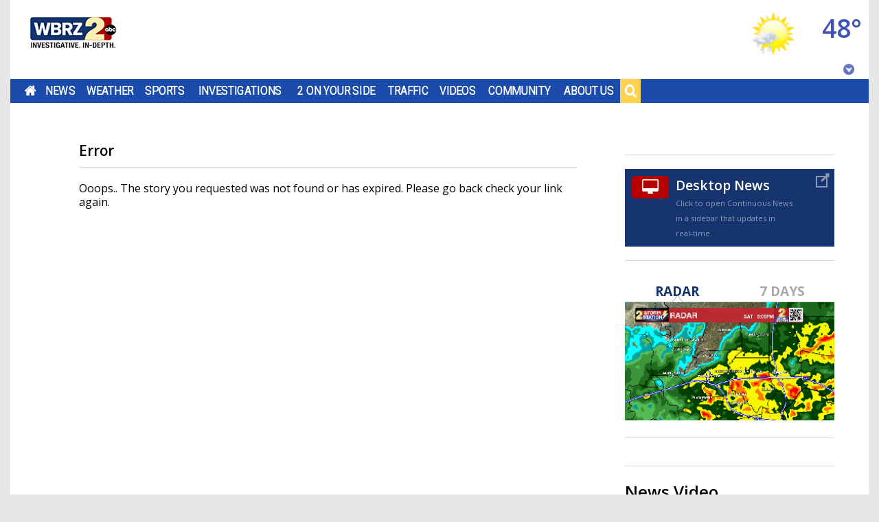

--- FILE ---
content_type: text/html;charset=utf-8
request_url: https://www.wbrz.com/news/amid-d-c-turmoil-trump-supporters-in-louisiana-demonstrated-peacefully-at-state-capitol
body_size: 14251
content:
<!DOCTYPE html><html lang="en">
<head>
<link rel="stylesheet" href="/js/outdatedbrowser/outdatedbrowser.min.css">
<link rel="stylesheet" type="text/css" href="/css/flipclock.css"/>
<title>Amid D.C. turmoil, Trump supporters in Louisiana demonstrated peacefully at State Capitol</title>
<link rel="alternate" media="only screen and (max-width: 640px)" href="https://www.wbrz.com/news/amid-d-c-turmoil-trump-supporters-in-louisiana-demonstrated-peacefully-at-state-capitol/"/>
<meta charset="utf-8">
<meta http-equiv="X-UA-Compatible" content="IE=edge,chrome=1">
<meta name="robots" content="noarchive" />
<meta name="robots" content="index, follow" />
<meta name="author" content="" />
<meta name="copyright" content="Copyright (c) 2015 Louisiana Television Broadcasting LLC" />
<meta name="description" content="The Louisiana Capitol’s doors were briefly locked to the public Wednesday and some elevators turned to restricted access as dozens of President Donald Trump’s supporters gathered on the steps to oppose congressional recognition of President-elect Joe Biden’s victory." />
<meta name="keywords" content="protests,demonstrators,Donald Trump,Trump supporters,Trump backers in Louisiana,Trump supporters in Louisiana,Louisiana Capitol,protest at Louisiana Capitol " />
<meta name="news_keywords" content="protests,demonstrators,Donald Trump,Trump supporters,Trump backers in Louisiana,Trump supporters in Louisiana,Louisiana Capitol,protest at Louisiana Capitol " />
<meta name="Date" content="2026-01-24" />
<meta name="Last-Modified" content="2026-01-24 14:31:00" />
<meta property="fb:admins" content="1839921640" />
<meta name="fb_title" content="Amid D.C. turmoil, Trump supporters in Louisiana demonstrated peacefully at State Capitol" />
<meta property="og:site_name" content="WBRZ" />
<meta property="og:title" content="Amid D.C. turmoil, Trump supporters in Louisiana demonstrated peacefully at State Capitol" />
<meta property="og:description" content="The Louisiana Capitol’s doors were briefly locked to the public Wednesday and some elevators turned to restricted access as dozens of President Donald Trump’s supporters gathered on the steps to oppose congressional recognition of President-elect Joe Biden’s victory." />
<meta property="og:url" content="https://www.wbrz.com/news/amid-d-c-turmoil-trump-supporters-in-louisiana-demonstrated-peacefully-at-state-capitol/" />
<meta property="og:image:type" content="image/jpeg" />
<meta property="og:image" content="https://dcer237tfveol.cloudfront.net/v2/CCLgu_tFr8WbGbJ40aX8KQ6PGQjPL2BxGQpsKm0Mc2prpaGAkgpN2fh7J1SCOWkFCyfLQV8L3dcvEGB2ErbUg3YJDBYpgLSKED_b1SaZ4m3bhP4r8RKCnIAlACiDDeES_ZmPhG4088gNsjcwJ1Tu-Q9Ma8PbIRdZ5MuQSJ7QufoR9xfOy6oxnG7rH8XU5Kk-k" />
<meta property="og:image:width" content="854" />
<meta property="og:image:height" content="480" />
<meta property="og:type" content="article" />
<meta property="article:author" content="https://www.facebook.com/WBRZNews2" />
<meta property="fb:pages" content="116142683688" />
<meta name="facebook-domain-verification" content="wocgby7dhlem4kbxm2vd3e9prysa5o" />
<meta property="twitter:card" content="summary_large_image" />
<meta property="twitter:site" content="@wbrz" />
<meta property="twitter:creator" content="@WBRZ" />
<meta property="twitter:title" content="Amid D.C. turmoil, Trump supporters in Louisiana demonstrated peacefully at State Capitol" />
<meta property="twitter:description" content="The Louisiana Capitol’s doors were briefly locked to the public Wednesday and some elevators turned to restricted access as dozens of President Donald Trump’s supporters gathered on the steps to oppose congressional recognition of President-elect Joe Biden’s victory." />
<meta property="twitter:url" content="https://www.wbrz.com/news/amid-d-c-turmoil-trump-supporters-in-louisiana-demonstrated-peacefully-at-state-capitol/" />
<meta property="twitter:image" content="https://dcer237tfveol.cloudfront.net/v2/CCLgu_tFr8WbGbJ40aX8KQ6PGQjPL2BxGQpsKm0Mc2prpaGAkgpN2fh7J1SCOWkFCyfLQV8L3dcvEGB2ErbUg3YJDBYpgLSKED_b1SaZ4m3bhP4r8RKCnIAlACiDDeES_ZmPhG4088gNsjcwJ1Tu-Q9Ma8PbIRdZ5MuQSJ7QufoR9xfOy6oxnG7rH8XU5Kk-k" />
<meta property="twitter:image:width" content="150" />
<meta property="twitter:image:height" content="116" />
<meta name="twitter:app:name:iphone" content="WBRZ.com" />
<meta name="twitter:app:id:iphone" content="355596674" />
<meta name="twitter:app:name:ipad" content="WBRZ for iPad" />
<meta name="twitter:app:id:ipad" content="485763900" />
<meta name="twitter:app:name:googleplay" content="WBRZ" />
<meta name="twitter:app:id:googleplay" content="com.Synapse.WBRZ" />
<meta property="al:web:url" content="https://www.wbrz.com/news/amid-d-c-turmoil-trump-supporters-in-louisiana-demonstrated-peacefully-at-state-capitol/" />
<meta property="al:iphone:app_store_id" content="355596674" />
<meta property="al:iphone:app_name" content="WBRZ.com" />
<meta property="al:ipad:app_store_id" content="485763900" />
<meta property="al:ipad:app_name" content="WBRZ for iPad" />
<meta property="al:android:app_name" content="WBRZ" />
<meta property="al:android:package" content="com.Synapse.WBRZ" />
<meta name="google-translate-customization" content="71249eca1304e7c9-ce25edf1c4bc73bb-g1a4998d3c792f5b0-c" />
<link rel='alternate' type='application/rss+xml' title='WBRZ - News' href='https://feeds.feedburner.com/wbrz/news'/>
<link rel='alternate' type='application/rss+xml' title='WBRZ - Weather' href='https://feeds.feedburner.com/wbrz/weather'/>
<link rel='alternate' type='application/rss+xml' title='WBRZ - Sports' href='https://feeds.feedburner.com/wbrz/sports'/>
<link rel='alternate' type='application/rss+xml' title='WBRZ - Video' href='https://feeds.feedburner.com/wbrz/video'/>
<link rel='alternate' type='application/rss+xml' title='WBRZ - Health' href='https://feeds.feedburner.com/wbrz/health'/>
<link rel='alternate' type='application/rss+xml' title='WBRZ - Community' href='https://feeds.feedburner.com/wbrz/community'/>
<link rel='alternate' type='application/rss+xml' title='WBRZ - Recipes' href='https://feeds.feedburner.com/wbrz/recipes'/>
<link id="canonical" rel="canonical" href="https://www.wbrz.com/news/amid-d-c-turmoil-trump-supporters-in-louisiana-demonstrated-peacefully-at-state-capitol/" />
<script src="/js/outdatedbrowser/outdatedbrowser.min.js"></script>
<link type="text/css" rel="stylesheet" href="/css/combine.css?m=1767802151000&cache=bust"/>
<link rel="stylesheet" href="/css/royalslider/royalslider.css">
<link rel="stylesheet" href="/css/royalslider/skins/minimal-white/rs-minimal-white.css">
<link rel="stylesheet" href="/css/royalslider/skins/universal/rs-universal.css">
<link rel="stylesheet" href="/css/royalslider/skins/default-inverted/rs-default-inverted.css">
<link rel="stylesheet" href="/css/widgets/forms.css">
<link rel="stylesheet" href="/css/style.css">
<link rel="stylesheet" href="/css/skeletons.css">
<link rel="stylesheet" href="/css/base.css">
<script type="text/javascript" src="/js/combine.js?m=1503049685000"></script>
<script type="text/javascript">
idleTimer = null;
idleState = false;
idleWait = 900000;
$(document).ready(function () {
$('*').bind('mousemove keydown scroll', function () {
clearTimeout(idleTimer);
if (idleState == true) { 
// Reactivated event
}
idleState = false;
idleTimer = setTimeout(function () { 
// Idle Event
location.reload(true);
idleState = true; 
}, idleWait);
});
$("body").trigger("mousemove");
});
</script>
<!--[if lt IE 7]>
<script type="text/javascript" src="/js/ie7.js"></script>
<![endif]-->
<link rel="shortcut icon" href="/favicon.ico" />
<link href='https://fonts.googleapis.com/css?family=Roboto+Slab:400,700,300,600|Open+Sans:300italic,400italic,700italic,400,600,700|Source+Sans+Pro:400,900' rel='stylesheet' type='text/css'>
<link href='https://fonts.googleapis.com/css?family=Roboto:400,500,700,100,300' rel='stylesheet' type='text/css'>
<link href="https://cdnjs.cloudflare.com/ajax/libs/font-awesome/4.2.0/css/font-awesome.min.css" rel="stylesheet">
<link href="https://cdnjs.cloudflare.com/ajax/libs/animate.css/3.2.0/animate.min.css" rel='stylesheet' type='text/css'>
<meta name="viewport" content="width=device-width,initial-scale=1, user-scalable=no">
<script src="https://cdnjs.cloudflare.com/ajax/libs/velocity/1.1.0/velocity.min.js"></script>
<script src="https://cdnjs.cloudflare.com/ajax/libs/velocity/1.1.0/velocity.ui.js" async></script>
<script type="text/javascript" src="https://cdnjs.cloudflare.com/ajax/libs/snap.svg/0.3.0/snap.svg-min.js"></script>
<script>
$(function() {
FastClick.attach(document.querySelector('header'));
});
</script>
<script type="text/javascript">
var _gaq = _gaq || [];
_gaq.push(['_setAccount', 'UA-10727269-1']);
_gaq.push(['_trackPageview']);
(function() {
var ga = document.createElement('script'); ga.type = 'text/javascript'; ga.async = true;
ga.src = ('https:' == document.location.protocol ? 'https://ssl' : 'http://www') + '.google-analytics.com/ga.js';
var s = document.getElementsByTagName('script')[0]; s.parentNode.insertBefore(ga, s);
})();
</script>
<script async src="https://www.googletagmanager.com/gtag/js?id=G-9HNRDW2N76"></script>
<script>
window.dataLayer = window.dataLayer || [];
function gtag(){dataLayer.push(arguments);}
gtag('js', new Date());
gtag('config', 'G-9HNRDW2N76');
</script>
<script src="/js/flipclock.min.js"></script>
<script src="https://www.google.com/recaptcha/api.js" async defer></script>
<script type="text/javascript">
if (window.addEventListener) {
window.addEventListener("resize", browserResize);
} else if (window.attachEvent) {
window.attachEvent("onresize", browserResize);
}
var InitialResize = window.innerWidth;
function browserResize() {
var afterResize = window.innerWidth;
if ((InitialResize < (970) && afterResize >= (970)) || (InitialResize >= (970) && afterResize < (970)) ||
(InitialResize < (728) && afterResize >= (728)) || (InitialResize >= (728) && afterResize < (728))) {
InitialResize = afterResize;
googletag.cmd.push(function () {
googletag.pubads().refresh();
});
}
}
</script>
</head>
<body id="page_amid-d-c-turmoil-trump-supporters-in-louisiana-demonstrated-peacefully-at-state-capitol"
class=" front-page" >
<!-- wrapper for mmenu -->
<section> 
<script>
var ua = window.navigator.userAgent;
if ((ua.indexOf("MSIE ") > 0) || !!navigator.userAgent.match(/Trident.*rv\:11\./)) {
var htmlTag = document.childNodes[1];
if (htmlTag.classList) {
htmlTag.classList.add('ie');
} else {
htmlTag.setAttribute('class', 'ie older-ie');
}
}
</script>
<div id="site" class="main-content">
<div class="skeleton-2-column-responsive page-content">
<div class="row" id="row1">
<div class="column">
<div id="row1column1" class="layoutcell">
<div id="widget-94ff6334-4a8e-498b-84ab-670d83c29dba" class="block ad ad_1080">
<div class="header_ad">
<div class="content">
<script async src="https://securepubads.g.doubleclick.net/tag/js/gpt.js"></script>
<div id="gpt-passbacknews233">
<script>
window.googletag = window.googletag || {cmd: []};
googletag.cmd.push(function() {
var sizeMapping = googletag.sizeMapping()
.addSize([728, 0], [728, 90])
.addSize([0, 0], [320, 50])
.build();
googletag.defineSlot('/23127400684/WBRZ-News-Leaderboard', [[728, 90]], 'gpt-passbacknews233').defineSizeMapping(sizeMapping).addService(googletag.pubads());
googletag.enableServices();
googletag.display('gpt-passbacknews233');
});
</script>
</div>
</div>
</div>
</div>
<div class="header-container">
<header class="header">
<div class="logo-container">
<a class="logo" href="/" title="Home">
</a>
</div>
<div class="navigation-container">
<nav>
<div id="menu" class="navigation">
<ul class="level-1 js-mega-menu">
<li
class="menu-item-container"
>
<a class="menu-item 
menu-home"
data-id="37"
data-link-url=""
data-parent-id=""
data-zone-id="1"
href="/home"
>Home</a>
<div class="mega-menu-dropdown js-mega-menu-dropdown">
</div>
</li>
<li
class="menu-item-container"
>
<a class="menu-item 
menu-news"
data-id="2"
data-link-url="news"
data-parent-id=""
data-zone-id="3"
href="/news"
>News</a>
<div class="mega-menu-dropdown js-mega-menu-dropdown">
<ul class="level-2">
<div class="additional-links">Additional Links</div>
<li class="menu-item-container">
<a class="menu-item 
menu-2une-in"
data-id="287"
data-link-url=""
data-parent-id="2"
data-zone-id="3"
href="/2une-in-287"
>2une In</a>
</li>
<li class="menu-item-container">
<a class="menu-item 
menu-2-make-a-difference"
data-id="288"
data-link-url=""
data-parent-id="2"
data-zone-id="3"
href="/2-make-a-difference-288"
>2 Make a Difference</a>
</li>
<li class="menu-item-container">
<a class="menu-item 
menu-brg-survivor-series"
data-id="487"
data-link-url=""
data-parent-id="2"
data-zone-id="73"
href="/brg-survivor-series"
>BRG Survivor Series</a>
</li>
<li class="menu-item-container">
<a class="menu-item 
menu-daily-health-report"
data-id="490"
data-link-url=""
data-parent-id="2"
data-zone-id="73"
href="/daily-health-report"
>Daily Health Report</a>
</li>
<li class="menu-item-container">
<a class="menu-item 
menu-get-2-moving"
data-id="486"
data-link-url=""
data-parent-id="2"
data-zone-id="73"
href="/get-2-moving"
>Get 2 Moving</a>
</li>
<li class="menu-item-container">
<a class="menu-item 
menu-got-a-news-tip-"
data-id="39"
data-link-url=""
data-parent-id="2"
data-zone-id="3"
href="/got-a-news-tip-"
>Got A News Tip?</a>
</li>
<li class="menu-item-container">
<a class="menu-item 
menu-news2-team"
data-id="71"
data-link-url=""
data-parent-id="2"
data-zone-id="3"
href="/news2-team"
>News2 Team</a>
</li>
<li class="menu-item-container">
<a class="menu-item 
menu-news-video"
data-id="100"
data-link-url=""
data-parent-id="2"
data-zone-id="3"
href="/news-video"
>News Video</a>
</li>
<li class="menu-item-container">
<a class="menu-item 
menu-rss-feeds"
data-id="178"
data-link-url=""
data-parent-id="2"
data-zone-id="3"
href="/rss-feeds"
>RSS Feeds</a>
</li>
<li class="menu-item-container">
<a class="menu-item 
menu-send2news"
data-id="503"
data-link-url=""
data-parent-id="2"
data-zone-id="3"
href="/send2news"
>Send2News</a>
</li>
<li class="menu-item-container">
<a class="menu-item 
menu-sylvias-health-minute"
data-id="472"
data-link-url=""
data-parent-id="2"
data-zone-id="73"
href="/sylvias-health-minute"
>Sylvias Health Minute</a>
</li>
<li class="menu-item-container">
<a class="menu-item 
menu-vote"
data-id="501"
data-link-url=""
data-parent-id="2"
data-zone-id="3"
href="/vote"
>Vote</a>
</li>
</ul>
</div>
</li>
<li
class="menu-item-container"
>
<a class="menu-item 
menu-weather"
data-id="14"
data-link-url=""
data-parent-id=""
data-zone-id="22"
href="/weather"
>Weather</a>
<div class="mega-menu-dropdown js-mega-menu-dropdown">
<ul class="level-2">
<div class="additional-links">Additional Links</div>
<li class="menu-item-container">
<a class="menu-item 
menu-local-weather"
data-id="29"
data-link-url=""
data-parent-id="14"
data-zone-id="22"
href="/local-weather"
>Local Weather</a>
</li>
<li class="menu-item-container">
<a class="menu-item 
menu-video-forecast"
data-id="45"
data-link-url=""
data-parent-id="14"
data-zone-id="22"
href="/video-forecast"
>Video Forecast</a>
</li>
<li class="menu-item-container">
<a class="menu-item 
menu-satellite-and-radar"
data-id="351"
data-link-url=""
data-parent-id="14"
data-zone-id="22"
href="/radars"
>Satellite and Radar</a>
</li>
<li class="menu-item-container">
<a class="menu-item 
menu-hurricane-center"
data-id="99"
data-link-url=""
data-parent-id="14"
data-zone-id="22"
href="/hurricane-center"
>Hurricane Center</a>
</li>
<li class="menu-item-container">
<a class="menu-item 
menu-severe-weather-safety"
data-id="419"
data-link-url=""
data-parent-id="14"
data-zone-id="22"
href="/severe-weather-safety"
>Severe Weather Safety</a>
</li>
<li class="menu-item-container">
<a class="menu-item 
menu-weather-team"
data-id="86"
data-link-url=""
data-parent-id="14"
data-zone-id="22"
href="/weather-team"
>Weather Team</a>
</li>
<li class="menu-item-container">
<a class="menu-item 
menu-wbrz-24hr-live-weather"
data-id="372"
data-link-url=""
data-parent-id="14"
data-zone-id="22"
href="/wbrz-24hr-live-weather"
>WBRZ 24hr Live Weather</a>
</li>
<li class="menu-item-container">
<a class="menu-item 
menu-inside-the-weather"
data-id="454"
data-link-url=""
data-parent-id="14"
data-zone-id="22"
href="/inside-the-weather"
>Inside the Weather</a>
</li>
</ul>
</div>
</li>
<li
class="menu-item-container"
>
<a class="menu-item 
menu-sports"
data-id="27"
data-link-url=""
data-parent-id=""
data-zone-id="4"
href="/sports"
>Sports</a>
<div class="mega-menu-dropdown js-mega-menu-dropdown">
<ul class="level-2">
<div class="additional-links">Additional Links</div>
<li class="menu-item-container">
<a class="menu-item 
menu-best-bets"
data-id="493"
data-link-url=""
data-parent-id="27"
data-zone-id="4"
href="/best-bets"
>Best Bets</a>
</li>
<li class="menu-item-container">
<a class="menu-item 
menu-sports-news"
data-id="92"
data-link-url=""
data-parent-id="27"
data-zone-id="4"
href="/sports-news"
>Sports News</a>
</li>
<li class="menu-item-container">
<a class="menu-item 
menu-sports-team"
data-id="87"
data-link-url=""
data-parent-id="27"
data-zone-id="4"
href="/sports2-team"
>Sports Team</a>
</li>
<li class="menu-item-container">
<a class="menu-item 
menu-sports-video"
data-id="102"
data-link-url=""
data-parent-id="27"
data-zone-id="4"
href="/sports-video"
>Sports Video</a>
</li>
</ul>
</div>
</li>
<li
class="menu-item-container"
>
<a class="menu-item 
menu-investigations"
data-id="277"
data-link-url=""
data-parent-id=""
data-zone-id="3"
href="/investigations-and-2-on-your-side"
>Investigations</a>
<div class="mega-menu-dropdown js-mega-menu-dropdown">
<ul class="level-2">
<div class="additional-links">Additional Links</div>
<li class="menu-item-container">
<a class="menu-item 
menu-2-on-your-side"
data-id="492"
data-link-url=""
data-parent-id="277"
data-zone-id="3"
href="/2-on-your-side-492"
>2 On Your Side</a>
</li>
<li class="menu-item-container">
<a class="menu-item 
menu-investigative-unit"
data-id="491"
data-link-url=""
data-parent-id="277"
data-zone-id="3"
href="/investigative-unit"
>Investigative Unit</a>
</li>
<li class="menu-item-container">
<a class="menu-item 
menu-the-investigative-unit-video"
data-id="392"
data-link-url=""
data-parent-id="277"
data-zone-id="3"
href="/the-investigative-unit-video-392"
>The Investigative Unit Video</a>
</li>
</ul>
</div>
</li>
<li
class="menu-item-container"
>
<a class="menu-item 
menu-2-on-your-side"
data-id="405"
data-link-url=""
data-parent-id=""
data-zone-id="83"
href="/2-on-your-side"
>2 On Your Side</a>
<div class="mega-menu-dropdown js-mega-menu-dropdown">
</div>
</li>
<li
class="menu-item-container"
>
<a class="menu-item 
menu-traffic"
data-id="90"
data-link-url=""
data-parent-id=""
data-zone-id="6"
href="/traffic-cameras"
>Traffic</a>
<div class="mega-menu-dropdown js-mega-menu-dropdown">
<ul class="level-2">
<div class="additional-links">Additional Links</div>
<li class="menu-item-container">
<a class="menu-item 
menu-gas-tracker"
data-id="475"
data-link-url=""
data-parent-id="90"
data-zone-id="6"
href="/gas-tracker"
>Gas Tracker</a>
</li>
<li class="menu-item-container">
<a class="menu-item 
menu-live-traffic-cameras"
data-id="299"
data-link-url=""
data-parent-id="90"
data-zone-id="6"
href="/live-traffic-cameras"
>Live Traffic Cameras</a>
</li>
<li class="menu-item-container">
<a class="menu-item 
menu-one-tank-trips"
data-id="495"
data-link-url=""
data-parent-id="90"
data-zone-id="6"
href="/one-tank-trips"
>One Tank Trips</a>
</li>
<li class="menu-item-container">
<a class="menu-item 
menu-traffic-center"
data-id="221"
data-link-url=""
data-parent-id="90"
data-zone-id="6"
href="/traffic-center"
>Traffic Center</a>
</li>
<li class="menu-item-container">
<a class="menu-item 
menu-dotd-interactive-map"
data-id="56"
data-link-url="http://www.511la.org/"
data-parent-id="90"
data-zone-id="6"
href="http://www.511la.org/"
>DOTD Interactive Map</a>
</li>
</ul>
</div>
</li>
<li
class="menu-item-container"
>
<a class="menu-item 
menu-videos"
data-id="32"
data-link-url=""
data-parent-id=""
data-zone-id="3"
href="/videos"
>Videos</a>
<div class="mega-menu-dropdown js-mega-menu-dropdown">
<ul class="level-2">
<div class="additional-links">Additional Links</div>
<li class="menu-item-container">
<a class="menu-item 
menu-2-make-a-difference-video"
data-id="358"
data-link-url=""
data-parent-id="32"
data-zone-id="3"
href="/2-make-a-difference-video"
>2 Make A Difference Video</a>
</li>
<li class="menu-item-container">
<a class="menu-item 
menu-2une-in-video"
data-id="357"
data-link-url=""
data-parent-id="32"
data-zone-id="3"
href="/2une-in-video"
>2une In Video</a>
</li>
<li class="menu-item-container">
<a class="menu-item 
menu-health-video"
data-id="356"
data-link-url=""
data-parent-id="32"
data-zone-id="73"
href="/health-video"
>Health Video</a>
</li>
<li class="menu-item-container">
<a class="menu-item 
menu-news-replay-video"
data-id="359"
data-link-url=""
data-parent-id="32"
data-zone-id="3"
href="/news-replay-video"
>News Replay Video</a>
</li>
<li class="menu-item-container">
<a class="menu-item 
menu-news-video"
data-id="352"
data-link-url=""
data-parent-id="32"
data-zone-id="3"
href="/news-video-352"
>News Video</a>
</li>
<li class="menu-item-container">
<a class="menu-item 
menu-sports-video"
data-id="355"
data-link-url=""
data-parent-id="32"
data-zone-id="4"
href="/sports-video-355"
>Sports Video</a>
</li>
<li class="menu-item-container">
<a class="menu-item 
menu-the-investigative-unit-video"
data-id="353"
data-link-url=""
data-parent-id="32"
data-zone-id="3"
href="/the-investigative-unit-video"
>The Investigative Unit Video</a>
</li>
<li class="menu-item-container">
<a class="menu-item 
menu-weather-video-forecast"
data-id="354"
data-link-url=""
data-parent-id="32"
data-zone-id="22"
href="/weather-video-forecast"
>Weather Video Forecast</a>
</li>
<li class="menu-item-container">
<a class="menu-item 
menu-wbrz-24hr-live-news"
data-id="432"
data-link-url=""
data-parent-id="32"
data-zone-id="3"
href="/wbrz-24hr-live-news"
>WBRZ 24hr Live News</a>
</li>
<li class="menu-item-container">
<a class="menu-item 
menu-wbrz-24hr-live-weather"
data-id="386"
data-link-url=""
data-parent-id="32"
data-zone-id="22"
href="/wbrz-24hr-live-weather-386"
>WBRZ 24hr Live Weather</a>
</li>
</ul>
</div>
</li>
<li
class="menu-item-container"
>
<a class="menu-item 
menu-community"
data-id="34"
data-link-url=""
data-parent-id=""
data-zone-id="83"
href="/community"
>Community</a>
<div class="mega-menu-dropdown js-mega-menu-dropdown">
<ul class="level-2">
<div class="additional-links">Additional Links</div>
<li class="menu-item-container">
<a class="menu-item 
menu-2-your-town"
data-id="509"
data-link-url=""
data-parent-id="34"
data-zone-id="83"
href="/2-your-town"
>2 Your Town</a>
</li>
<li class="menu-item-container">
<a class="menu-item 
menu-business-directory"
data-id="458"
data-link-url=""
data-parent-id="34"
data-zone-id="83"
href="/business-directory"
>Business Directory</a>
</li>
<li class="menu-item-container">
<a class="menu-item 
menu-click-2-the-pros"
data-id="375"
data-link-url=""
data-parent-id="34"
data-zone-id="90"
href="/click-2-the-pros"
>Click 2 The Pros</a>
</li>
<li class="menu-item-container">
<a class="menu-item 
menu-good-2-eat"
data-id="500"
data-link-url="https://www.wbrz.com/pages/good-2-eat/"
data-parent-id="34"
data-zone-id="83"
href="https://www.wbrz.com/pages/good-2-eat/"
>Good 2 Eat</a>
</li>
<li class="menu-item-container">
<a class="menu-item 
menu-pat-s-coats-for-kids"
data-id="445"
data-link-url=""
data-parent-id="34"
data-zone-id="83"
href="/pat-s-coats-for-kids"
>Pat's Coats for Kids</a>
</li>
<li class="menu-item-container">
<a class="menu-item 
menu-table-for-2"
data-id="512"
data-link-url=""
data-parent-id="34"
data-zone-id="83"
href="/table-for-2"
>Table For 2</a>
</li>
<li class="menu-item-container">
<a class="menu-item 
menu-the-pledge-of-allegiance"
data-id="325"
data-link-url=""
data-parent-id="34"
data-zone-id="83"
href="/the-pledge-of-allegiance"
>The Pledge of Allegiance</a>
</li>
</ul>
</div>
</li>
<li
class="menu-item-container"
>
<a class="menu-item 
menu-about-us"
data-id="17"
data-link-url="aboutus"
data-parent-id=""
data-zone-id="72"
href="/about-wbrz"
>About Us</a>
<div class="mega-menu-dropdown js-mega-menu-dropdown">
<ul class="level-2">
<div class="additional-links">Additional Links</div>
<li class="menu-item-container">
<a class="menu-item 
menu-advertising"
data-id="25"
data-link-url=""
data-parent-id="17"
data-zone-id="72"
href="/advertising"
>Advertising</a>
</li>
<li class="menu-item-container">
<a class="menu-item 
menu-apps"
data-id="182"
data-link-url=""
data-parent-id="17"
data-zone-id="3"
href="/apps"
>Apps</a>
</li>
<li class="menu-item-container">
<a class="menu-item 
menu-contact-information"
data-id="40"
data-link-url=""
data-parent-id="17"
data-zone-id="72"
href="/contact-information"
>Contact Information</a>
</li>
<li class="menu-item-container">
<a class="menu-item 
menu-employment"
data-id="26"
data-link-url=""
data-parent-id="17"
data-zone-id="72"
href="/employment"
>Employment</a>
</li>
<li class="menu-item-container">
<a class="menu-item 
menu-tv-schedule"
data-id="66"
data-link-url=""
data-parent-id="17"
data-zone-id="72"
href="/programming"
>TV Schedule</a>
</li>
<li class="menu-item-container">
<a class="menu-item 
menu-wbrz-team"
data-id="88"
data-link-url=""
data-parent-id="17"
data-zone-id="72"
href="/wbrz-team"
>WBRZ Team</a>
</li>
<li class="menu-item-container">
<a class="menu-item 
menu-wbrz-70-for-70"
data-id="508"
data-link-url=""
data-parent-id="17"
data-zone-id="83"
href="/wbrz-70-for-70"
>WBRZ 70 for 70</a>
</li>
<li class="menu-item-container">
<a class="menu-item 
menu-70th-anniversary-flashback"
data-id="507"
data-link-url=""
data-parent-id="17"
data-zone-id="83"
href="/70th-anniversary-flashback"
>70th Anniversary Flashback</a>
</li>
</ul>
</div>
</li>
<li
class="menu-item-container"
>
<a class="menu-item 
menu-search"
data-id="342"
data-link-url="/#"
data-parent-id=""
data-zone-id="1"
href="/search-342"
>Search</a>
<div class="mega-menu-dropdown js-mega-menu-dropdown">
</div>
</li>
</ul>
</div>
<div id="mobile-menu" class="mobile-menu" style="display: none;">
<ul class="level-1">
<li class="menu-item-container" >
<a class="menu-item 
menu-home"
data-id="37"
data-link-url=""
data-parent-id=""
data-zone-id="1"
href="/home"
>Home</a>
</li>
<li class="menu-item-container" >
<a class="menu-item 
menu-news"
data-id="2"
data-link-url="news"
data-parent-id=""
data-zone-id="3"
href="/news"
>News</a>
<ul class="level-2">
<li class="menu-item-container">
<a class="menu-item 
menu-2une-in"
data-id="287"
data-link-url=""
data-parent-id="2"
data-zone-id="3"
href="/2une-in-287"
>2une In</a>
</li>
<li class="menu-item-container">
<a class="menu-item 
menu-2-make-a-difference"
data-id="288"
data-link-url=""
data-parent-id="2"
data-zone-id="3"
href="/2-make-a-difference-288"
>2 Make a Difference</a>
</li>
<li class="menu-item-container">
<a class="menu-item 
menu-brg-survivor-series"
data-id="487"
data-link-url=""
data-parent-id="2"
data-zone-id="73"
href="/brg-survivor-series"
>BRG Survivor Series</a>
</li>
<li class="menu-item-container">
<a class="menu-item 
menu-daily-health-report"
data-id="490"
data-link-url=""
data-parent-id="2"
data-zone-id="73"
href="/daily-health-report"
>Daily Health Report</a>
</li>
<li class="menu-item-container">
<a class="menu-item 
menu-get-2-moving"
data-id="486"
data-link-url=""
data-parent-id="2"
data-zone-id="73"
href="/get-2-moving"
>Get 2 Moving</a>
</li>
<li class="menu-item-container">
<a class="menu-item 
menu-got-a-news-tip-"
data-id="39"
data-link-url=""
data-parent-id="2"
data-zone-id="3"
href="/got-a-news-tip-"
>Got A News Tip?</a>
</li>
<li class="menu-item-container">
<a class="menu-item 
menu-news2-team"
data-id="71"
data-link-url=""
data-parent-id="2"
data-zone-id="3"
href="/news2-team"
>News2 Team</a>
</li>
<li class="menu-item-container">
<a class="menu-item 
menu-news-video"
data-id="100"
data-link-url=""
data-parent-id="2"
data-zone-id="3"
href="/news-video"
>News Video</a>
</li>
<li class="menu-item-container">
<a class="menu-item 
menu-rss-feeds"
data-id="178"
data-link-url=""
data-parent-id="2"
data-zone-id="3"
href="/rss-feeds"
>RSS Feeds</a>
</li>
<li class="menu-item-container">
<a class="menu-item 
menu-send2news"
data-id="503"
data-link-url=""
data-parent-id="2"
data-zone-id="3"
href="/send2news"
>Send2News</a>
</li>
<li class="menu-item-container">
<a class="menu-item 
menu-sylvias-health-minute"
data-id="472"
data-link-url=""
data-parent-id="2"
data-zone-id="73"
href="/sylvias-health-minute"
>Sylvias Health Minute</a>
</li>
<li class="menu-item-container">
<a class="menu-item 
menu-vote"
data-id="501"
data-link-url=""
data-parent-id="2"
data-zone-id="3"
href="/vote"
>Vote</a>
</li>
</ul>
</li>
<li class="menu-item-container" >
<a class="menu-item 
menu-weather"
data-id="14"
data-link-url=""
data-parent-id=""
data-zone-id="22"
href="/weather"
>Weather</a>
<ul class="level-2">
<li class="menu-item-container">
<a class="menu-item 
menu-local-weather"
data-id="29"
data-link-url=""
data-parent-id="14"
data-zone-id="22"
href="/local-weather"
>Local Weather</a>
</li>
<li class="menu-item-container">
<a class="menu-item 
menu-video-forecast"
data-id="45"
data-link-url=""
data-parent-id="14"
data-zone-id="22"
href="/video-forecast"
>Video Forecast</a>
</li>
<li class="menu-item-container">
<a class="menu-item 
menu-satellite-and-radar"
data-id="351"
data-link-url=""
data-parent-id="14"
data-zone-id="22"
href="/radars"
>Satellite and Radar</a>
</li>
<li class="menu-item-container">
<a class="menu-item 
menu-hurricane-center"
data-id="99"
data-link-url=""
data-parent-id="14"
data-zone-id="22"
href="/hurricane-center"
>Hurricane Center</a>
</li>
<li class="menu-item-container">
<a class="menu-item 
menu-severe-weather-safety"
data-id="419"
data-link-url=""
data-parent-id="14"
data-zone-id="22"
href="/severe-weather-safety"
>Severe Weather Safety</a>
</li>
<li class="menu-item-container">
<a class="menu-item 
menu-weather-team"
data-id="86"
data-link-url=""
data-parent-id="14"
data-zone-id="22"
href="/weather-team"
>Weather Team</a>
</li>
<li class="menu-item-container">
<a class="menu-item 
menu-wbrz-24hr-live-weather"
data-id="372"
data-link-url=""
data-parent-id="14"
data-zone-id="22"
href="/wbrz-24hr-live-weather"
>WBRZ 24hr Live Weather</a>
</li>
<li class="menu-item-container">
<a class="menu-item 
menu-inside-the-weather"
data-id="454"
data-link-url=""
data-parent-id="14"
data-zone-id="22"
href="/inside-the-weather"
>Inside the Weather</a>
</li>
</ul>
</li>
<li class="menu-item-container" >
<a class="menu-item 
menu-sports"
data-id="27"
data-link-url=""
data-parent-id=""
data-zone-id="4"
href="/sports"
>Sports</a>
<ul class="level-2">
<li class="menu-item-container">
<a class="menu-item 
menu-best-bets"
data-id="493"
data-link-url=""
data-parent-id="27"
data-zone-id="4"
href="/best-bets"
>Best Bets</a>
</li>
<li class="menu-item-container">
<a class="menu-item 
menu-sports-news"
data-id="92"
data-link-url=""
data-parent-id="27"
data-zone-id="4"
href="/sports-news"
>Sports News</a>
</li>
<li class="menu-item-container">
<a class="menu-item 
menu-sports-team"
data-id="87"
data-link-url=""
data-parent-id="27"
data-zone-id="4"
href="/sports2-team"
>Sports Team</a>
</li>
<li class="menu-item-container">
<a class="menu-item 
menu-sports-video"
data-id="102"
data-link-url=""
data-parent-id="27"
data-zone-id="4"
href="/sports-video"
>Sports Video</a>
</li>
</ul>
</li>
<li class="menu-item-container" >
<a class="menu-item 
menu-investigations"
data-id="277"
data-link-url=""
data-parent-id=""
data-zone-id="3"
href="/investigations-and-2-on-your-side"
>Investigations</a>
<ul class="level-2">
<li class="menu-item-container">
<a class="menu-item 
menu-2-on-your-side"
data-id="492"
data-link-url=""
data-parent-id="277"
data-zone-id="3"
href="/2-on-your-side-492"
>2 On Your Side</a>
</li>
<li class="menu-item-container">
<a class="menu-item 
menu-investigative-unit"
data-id="491"
data-link-url=""
data-parent-id="277"
data-zone-id="3"
href="/investigative-unit"
>Investigative Unit</a>
</li>
<li class="menu-item-container">
<a class="menu-item 
menu-the-investigative-unit-video"
data-id="392"
data-link-url=""
data-parent-id="277"
data-zone-id="3"
href="/the-investigative-unit-video-392"
>The Investigative Unit Video</a>
</li>
</ul>
</li>
<li class="menu-item-container" >
<a class="menu-item 
menu-2-on-your-side"
data-id="405"
data-link-url=""
data-parent-id=""
data-zone-id="83"
href="/2-on-your-side"
>2 On Your Side</a>
</li>
<li class="menu-item-container" >
<a class="menu-item 
menu-traffic"
data-id="90"
data-link-url=""
data-parent-id=""
data-zone-id="6"
href="/traffic-cameras"
>Traffic</a>
<ul class="level-2">
<li class="menu-item-container">
<a class="menu-item 
menu-gas-tracker"
data-id="475"
data-link-url=""
data-parent-id="90"
data-zone-id="6"
href="/gas-tracker"
>Gas Tracker</a>
</li>
<li class="menu-item-container">
<a class="menu-item 
menu-live-traffic-cameras"
data-id="299"
data-link-url=""
data-parent-id="90"
data-zone-id="6"
href="/live-traffic-cameras"
>Live Traffic Cameras</a>
</li>
<li class="menu-item-container">
<a class="menu-item 
menu-one-tank-trips"
data-id="495"
data-link-url=""
data-parent-id="90"
data-zone-id="6"
href="/one-tank-trips"
>One Tank Trips</a>
</li>
<li class="menu-item-container">
<a class="menu-item 
menu-traffic-center"
data-id="221"
data-link-url=""
data-parent-id="90"
data-zone-id="6"
href="/traffic-center"
>Traffic Center</a>
</li>
<li class="menu-item-container">
<a class="menu-item 
menu-dotd-interactive-map"
data-id="56"
data-link-url="http://www.511la.org/"
data-parent-id="90"
data-zone-id="6"
href="http://www.511la.org/"
>DOTD Interactive Map</a>
</li>
</ul>
</li>
<li class="menu-item-container" >
<a class="menu-item 
menu-videos"
data-id="32"
data-link-url=""
data-parent-id=""
data-zone-id="3"
href="/videos"
>Videos</a>
<ul class="level-2">
<li class="menu-item-container">
<a class="menu-item 
menu-2-make-a-difference-video"
data-id="358"
data-link-url=""
data-parent-id="32"
data-zone-id="3"
href="/2-make-a-difference-video"
>2 Make A Difference Video</a>
</li>
<li class="menu-item-container">
<a class="menu-item 
menu-2une-in-video"
data-id="357"
data-link-url=""
data-parent-id="32"
data-zone-id="3"
href="/2une-in-video"
>2une In Video</a>
</li>
<li class="menu-item-container">
<a class="menu-item 
menu-health-video"
data-id="356"
data-link-url=""
data-parent-id="32"
data-zone-id="73"
href="/health-video"
>Health Video</a>
</li>
<li class="menu-item-container">
<a class="menu-item 
menu-news-replay-video"
data-id="359"
data-link-url=""
data-parent-id="32"
data-zone-id="3"
href="/news-replay-video"
>News Replay Video</a>
</li>
<li class="menu-item-container">
<a class="menu-item 
menu-news-video"
data-id="352"
data-link-url=""
data-parent-id="32"
data-zone-id="3"
href="/news-video-352"
>News Video</a>
</li>
<li class="menu-item-container">
<a class="menu-item 
menu-sports-video"
data-id="355"
data-link-url=""
data-parent-id="32"
data-zone-id="4"
href="/sports-video-355"
>Sports Video</a>
</li>
<li class="menu-item-container">
<a class="menu-item 
menu-the-investigative-unit-video"
data-id="353"
data-link-url=""
data-parent-id="32"
data-zone-id="3"
href="/the-investigative-unit-video"
>The Investigative Unit Video</a>
</li>
<li class="menu-item-container">
<a class="menu-item 
menu-weather-video-forecast"
data-id="354"
data-link-url=""
data-parent-id="32"
data-zone-id="22"
href="/weather-video-forecast"
>Weather Video Forecast</a>
</li>
<li class="menu-item-container">
<a class="menu-item 
menu-wbrz-24hr-live-news"
data-id="432"
data-link-url=""
data-parent-id="32"
data-zone-id="3"
href="/wbrz-24hr-live-news"
>WBRZ 24hr Live News</a>
</li>
<li class="menu-item-container">
<a class="menu-item 
menu-wbrz-24hr-live-weather"
data-id="386"
data-link-url=""
data-parent-id="32"
data-zone-id="22"
href="/wbrz-24hr-live-weather-386"
>WBRZ 24hr Live Weather</a>
</li>
</ul>
</li>
<li class="menu-item-container" >
<a class="menu-item 
menu-community"
data-id="34"
data-link-url=""
data-parent-id=""
data-zone-id="83"
href="/community"
>Community</a>
<ul class="level-2">
<li class="menu-item-container">
<a class="menu-item 
menu-2-your-town"
data-id="509"
data-link-url=""
data-parent-id="34"
data-zone-id="83"
href="/2-your-town"
>2 Your Town</a>
</li>
<li class="menu-item-container">
<a class="menu-item 
menu-business-directory"
data-id="458"
data-link-url=""
data-parent-id="34"
data-zone-id="83"
href="/business-directory"
>Business Directory</a>
</li>
<li class="menu-item-container">
<a class="menu-item 
menu-click-2-the-pros"
data-id="375"
data-link-url=""
data-parent-id="34"
data-zone-id="90"
href="/click-2-the-pros"
>Click 2 The Pros</a>
</li>
<li class="menu-item-container">
<a class="menu-item 
menu-good-2-eat"
data-id="500"
data-link-url="https://www.wbrz.com/pages/good-2-eat/"
data-parent-id="34"
data-zone-id="83"
href="https://www.wbrz.com/pages/good-2-eat/"
>Good 2 Eat</a>
</li>
<li class="menu-item-container">
<a class="menu-item 
menu-pat-s-coats-for-kids"
data-id="445"
data-link-url=""
data-parent-id="34"
data-zone-id="83"
href="/pat-s-coats-for-kids"
>Pat's Coats for Kids</a>
</li>
<li class="menu-item-container">
<a class="menu-item 
menu-table-for-2"
data-id="512"
data-link-url=""
data-parent-id="34"
data-zone-id="83"
href="/table-for-2"
>Table For 2</a>
</li>
<li class="menu-item-container">
<a class="menu-item 
menu-the-pledge-of-allegiance"
data-id="325"
data-link-url=""
data-parent-id="34"
data-zone-id="83"
href="/the-pledge-of-allegiance"
>The Pledge of Allegiance</a>
</li>
</ul>
</li>
<li class="menu-item-container" >
<a class="menu-item 
menu-about-us"
data-id="17"
data-link-url="aboutus"
data-parent-id=""
data-zone-id="72"
href="/about-wbrz"
>About Us</a>
<ul class="level-2">
<li class="menu-item-container">
<a class="menu-item 
menu-advertising"
data-id="25"
data-link-url=""
data-parent-id="17"
data-zone-id="72"
href="/advertising"
>Advertising</a>
</li>
<li class="menu-item-container">
<a class="menu-item 
menu-apps"
data-id="182"
data-link-url=""
data-parent-id="17"
data-zone-id="3"
href="/apps"
>Apps</a>
</li>
<li class="menu-item-container">
<a class="menu-item 
menu-contact-information"
data-id="40"
data-link-url=""
data-parent-id="17"
data-zone-id="72"
href="/contact-information"
>Contact Information</a>
</li>
<li class="menu-item-container">
<a class="menu-item 
menu-employment"
data-id="26"
data-link-url=""
data-parent-id="17"
data-zone-id="72"
href="/employment"
>Employment</a>
</li>
<li class="menu-item-container">
<a class="menu-item 
menu-tv-schedule"
data-id="66"
data-link-url=""
data-parent-id="17"
data-zone-id="72"
href="/programming"
>TV Schedule</a>
</li>
<li class="menu-item-container">
<a class="menu-item 
menu-wbrz-team"
data-id="88"
data-link-url=""
data-parent-id="17"
data-zone-id="72"
href="/wbrz-team"
>WBRZ Team</a>
</li>
<li class="menu-item-container">
<a class="menu-item 
menu-wbrz-70-for-70"
data-id="508"
data-link-url=""
data-parent-id="17"
data-zone-id="83"
href="/wbrz-70-for-70"
>WBRZ 70 for 70</a>
</li>
<li class="menu-item-container">
<a class="menu-item 
menu-70th-anniversary-flashback"
data-id="507"
data-link-url=""
data-parent-id="17"
data-zone-id="83"
href="/70th-anniversary-flashback"
>70th Anniversary Flashback</a>
</li>
</ul>
</li>
<li class="menu-item-container" >
<a class="menu-item 
menu-search"
data-id="342"
data-link-url="/#"
data-parent-id=""
data-zone-id="1"
href="/search-342"
>Search</a>
</li>
</ul>
</div>
</nav>
<div id="search-dialog">
<form id="search_form" name="search_form" class="desktop-search-form" action="/pages/search/">
<input type="text" id="search_inp" placeholder="Enter search..." class="js-search-text" name="sterm" /> 
<button id="submit" name="submit" type="submit">SEARCH</button>
</form>
</div>
<script>
$("#search-dialog").dialog({
autoOpen: false,
modal: true,
closeOnEscape: true,
width: 750,
height: 80,
position: ['top', 200]
});	
$(".menu-search").click(function(e){
e.preventDefault();
$("#search-dialog").dialog("open");
});
$("#search-dialog").on( "dialogopen", function( event, ui ) { 
$('.ui-dialog-overlay').bind('click', function(){ 
$("#search-dialog").dialog('close'); 
});
});
</script>
<div id="mobile-navigation-button" class="awesome-menu-button mobile-menu-button">
<div class="menu-icon-bar"></div>
<div class="menu-icon-bar"></div>
<div class="menu-icon-bar"></div>
</div>
<script>
function hideSearchMenuItem() {
$("div#mobile-menu ul.level-1 > li.menu-item-container").last().css("display", "none");	
};
$("[id=mobile-navigation-button]").bind({
click: function() {
hideSearchMenuItem();
if ($(this).hasClass('active')) {
return $(this).removeClass('active');
}
return $(this).addClass('active');
},
close: function() {
return $(this).removeClass('active');
},
open: function() {
return $(this).addClass('active');
}
});
</script>
<style>
[id=mobile-navigation-button] {
width: 30px;
height: 27px;
position: relative;
cursor: pointer;
}
[id=mobile-navigation-button] .menu-icon-bar {
background-color: white;
height: 20%;
width: 100%;
float: left;
clear: both;
-webkit-box-sizing: border-box;
-moz-box-sizing: border-box;
box-sizing: border-box;
position: absolute;
-webkit-transform-origin: center;
-moz-transform-origin: center;
-ms-transform-origin: center;
-o-transform-origin: center;
transform-origin: center;
-webkit-transform: translateZ(0);
-ms-transform: translateZ(0);
-o-transform: translateZ(0);
transform: translateZ(0);
-webkit-transition: all 150ms ease;
-o-transition: all 150ms ease;
transition: all 150ms ease;
}
[id=mobile-navigation-button] .menu-icon-bar:first-of-type {
top: 0;
}
[id=mobile-navigation-button] .menu-icon-bar:nth-of-type(2) {
top: 50%;
-webkit-transform: translateY(-50%);
-ms-transform: translateY(-50%);
-o-transform: translateY(-50%);
transform: translateY(-50%);
}
[id=mobile-navigation-button] .menu-icon-bar:last-of-type {
bottom: 0;
-webkit-transform: rotate(0deg);
-ms-transform: rotate(0deg);
-o-transform: rotate(0deg);
transform: rotate(0deg);
}
</style>
</div>
<div class="weather-container">
<div id="weather-dropdown-26456895-FA1D-4B1F-9B3F46F5850540D1" class="weather-widget" data-last-updated="1/24/2026 2:22:01 PM">
<div class="weather-image covered-background" style="background-image: url(/images/weather/owp/10d.png)">
</div>
<div class="current-temperature" id="current-temp">
48&deg;
</div>
<div class="show-weather-dropdown">
</div>
<div class="weather-dropdown">
<div class="weather-forecast-container">
<div class="weather-outlook">
<div class="location">Baton Rouge, Louisiana</div>
<div class="outlook-days">
<div class="all-caps">7 Day Forecast</div>
<div class="outlook-day-container">
<a href="/weather/"> <img src=https://weather.wbrz.com/2web_Extended_sm.jpg title="7 Day Forecast" height="124px" width="100%">
</img>
</a>
</div>
</div>
</div>
<div class="weather-radar">
<div class="radar-view-container">
<div class="all-caps"><a href="/pages/true-view-radar1/">TrueView<small><sup>&copy;</sup></small> Local Radar</a></div>
<a href="/pages/true-view-radar1/"> <img src=https://weather.wbrz.com/2web_Radar_DMA_loop_sm.gif title="Local Radar" height="124px" width="100%">
</img>
</a>
</div>
</div>
</div>
<div class="latest-weather-blog weather-blog">
<h3 class="all-caps">Latest Weather Blog</h3>
<div>
<a href="/news/do-not-approve-geminid-meteor-shower">Keep an eye out for shooting stars this weekend</a>
</div>
</div>
<div class="submit-weather-pics all-caps">
<a href="/galleries/weather-photos/">Submit Weather Pics</a>
</div>
<div class="weather-social-media all-caps">
Follow our weather team on social media
<div class="social-widgets-container">
<a href="https://www.facebook.com/WBRZWeather" target="_blank">
<div class="social-widget facebook"></div>
</a>
<a href="https://twitter.com/intent/user?screen_name=2stormview" target="_blank">
<div class="social-widget twitter"></div>
</a>
<a href="https://plus.google.com/107404104791893604661/about" target="_blank">
<div class="social-widget google-plus"></div>
</a>
</div>
</div>
</div>
</div>
<script>
var $weatherWidget = $("#weather-dropdown-26456895-FA1D-4B1F-9B3F46F5850540D1");
$('.show-weather-dropdown', $weatherWidget).on('click', function(e){
return $weatherWidget.find('.weather-dropdown, .show-weather-dropdown').toggleClass('active');
});
</script>
<script>
document.getElementById('current-temp').addEventListener('click', function() {
location.href = '/weather'
}, false);
</script>
</div>
</header>
</div>
<div class="back-to-top-button">
<div class="back-to-top"></div>
</div>
<script>
(function(){
$backToTopButton = $('.back-to-top-button').on({
click: function() {
$('html, body').animate({scrollTop: 0});
}
});
var threshold = 500;
$(window).on({
scroll: function() {
if ($(window).scrollTop() > threshold) {
$backToTopButton.addClass('active')
} else {
$backToTopButton.removeClass('active');
}
}
});
})()
</script>
<script>
var ua = window.navigator.userAgent;
var msie = ua.indexOf('MSIE '); //IE 10 or older 
var trident = ua.indexOf('Trident/');	//IE 11
var edge = ua.indexOf('Edge/');	//IE 12
if ((msie > 0) || (trident > 0) || (edge > 0)){
console.log("browser detected");
$('.ie .mega-menu-dropdown .menu-ad').hover(function(){$(this).closest('li').addClass('active')}, function(){$(this).closest('li').removeClass('active')});
}
</script>
<div id="widget-9958e4fe-6d7f-4178-9e3b-5f2bde2b72ab" class="block ad ad_7807">
<div class="minimal">
<div class="content">
</div>
</div>
</div>
</div>
</div>
</div>
<div class="row" id="row2">
<div class="column">
<div id="row2column1" class="layoutcell">
<div id="widget-a1bf5fa7-5f9b-4caf-807a-4674e342d6d4" class="block viewnews viewnews_138640">
<div class="default">
<h3><span>Error</span></h3>
<div class="content">
<p>Ooops.. The story you requested was not found or has expired. Please go back check your link again.</p>
</div>
</div>
</div>
</div>
</div>
<div class="column">
<div id="row2column2" class="layoutcell">
<div id="widget-9673788a-ed94-4dd6-abb4-aea2d399f50c" class="block ad ad_6804">
<div class="minimal">
<div class="content">
<script async src="https://securepubads.g.doubleclick.net/tag/js/gpt.js"></script>
<div id="gpt-passbacknews264">
<script>
window.googletag = window.googletag || {cmd: []};
googletag.cmd.push(function() {
googletag.defineSlot('/23127400684/WBRZ-News-Spotligth-P1', ['fluid', [300, 250]], 'gpt-passbacknews264').addService(googletag.pubads());
googletag.enableServices();
googletag.display('gpt-passbacknews264');
});
</script>
</div>
</div>
</div>
</div>
<div id="widget-c4c29a1d-c982-449b-8060-4ee62cf40579" class="block hide-on-mobile _">
<div class="">
<div class="continuous-news-popout" id="news-popout-B53ECCA5-B736-4CAC-8E4FB0DC0B5F35DC">
<div class="desktop-icon"></div>
<div class="popout-text">
<h4>Desktop News</h4>
<small>
Click to open Continuous News in a sidebar that updates in real-time.
</small>
</div>
<div class="popout-icon"></div>
</div>
</div>
</div>
<script>
$(function(){
$('#news-popout-B53ECCA5-B736-4CAC-8E4FB0DC0B5F35DC').on({
click: function() {
window.continuousNewsPopout = window.open("/pages/continuous-news-popout", "continuousNewsPopout", "height=800,width=400,top=0,left=0,scrollbars,resizable");
}
});
});
</script>
<div id="widget-f880cc47-1256-4b62-801a-28c34d5bf565" class="block _">
<div class="">
<div class="weather-forecast-container five-day-weather-forecast" id="weather-forecast-0FD91151-8A38-4198-B81A453F2FAA8D0F">
<div class="tab-container">
<div class="tab active js-tab" data-section-name="radar">
<span class="all-caps">Radar</span>
</div>
<div class="tab js-tab" data-section-name="weather-forecast">
<span class="all-caps">7 Days</span>
</div>
<svg class="active-border"></svg>
</div>
<div class="radar active tab-section js-tab-section" data-section-name="radar">
<a href="/pages/true-view-radar1/"> <img src=https://weather.wbrz.com/2web_Radar_DMA_loop_med.gif title="Local Radar" width="100%">
</img>
</a>
</div>
<div class="weather-forecast tab-section js-tab-section" data-section-name="weather-forecast">
<a href="/weather/"> <img src=https://weather.wbrz.com/2web_Extended_sm.jpg title="Extended Forecast" width="100%">
</img>
</a>
</div>
</div>
</div>
</div>
<script>
$(document).ready(function() {
new WeatherForecastWidget("weather-forecast-0FD91151-8A38-4198-B81A453F2FAA8D0F", {
useAnimation: true,
animateOutUsing: 'transition.fadeOut',
animateInUsing: 'transition.fadeIn',
});
});
</script>
<div id="widget-f5efaef5-6fe6-4cf3-8417-7fcc62098f07" class="block ad ad_7406">
<div class="minimal">
<div class="content">
<script async src="https://securepubads.g.doubleclick.net/tag/js/gpt.js"></script>
<div id="gpt-passbacknews265">
<script>
window.googletag = window.googletag || {cmd: []};
googletag.cmd.push(function() {
googletag.defineSlot('/23127400684/WBRZ-News-Spotlight-P2', ['fluid', [300, 250]], 'gpt-passbacknews265').addService(googletag.pubads());
googletag.enableServices();
googletag.display('gpt-passbacknews265');
});
</script>
</div>
</div>
</div>
</div>
<div id="widget-8c548f45-91a7-432c-b0c6-6e62b6f5f429" class="block videolist videolist_7404">
<div class=" video-list-container">
<div class="video-list-slider-container" id="video-list-D1AB899B-DA8A-4978-AE3DECC8DBB81B27">
<h1 class="template-title" id="template-title-868d5638-ed8d-46fa-b5ce-c5a28981a91f">
News Video
</h1>
<ul id="video_list_0D619280-F609-475B-92329854857F46FA" class="video-list">
<li class="video video-list-item">
<a href="/news/landry-s-office-presents-proposed-state-budget-that-is-6-percent-smaller-than-current-spending">
<div class="video-list-image covered-background" style="background-image: url(https://content.jwplatform.com/thumbs/xVAtOaCU.jpg)">
<div class="play-button-container ">
<div class="play-button"></div>
</div>
<div class="title-container">
<div class="title">
Landry's office presents proposed state budget that is 6 percent smaller than...
</div>
</div>
</div>
</a>
</li>
<li class="video video-list-item">
<a href="/news/evidence-could-be-thrown-out-in-murder-trial-of-man-accused-of-killing-one-man-at-after-hours-club">
<div class="video-list-image covered-background" style="background-image: url(https://content.jwplatform.com/thumbs/W6jcqocr.jpg)">
<div class="play-button-container ">
<div class="play-button"></div>
</div>
<div class="title-container">
<div class="title">
Evidence could be thrown out in murder trial of man accused of...
</div>
</div>
</div>
</a>
</li>
<li class="video video-list-item">
<a href="/news/man-found-guilty-of-2021-murder-at-the-oyo-motel-sentenced-to-life-in-prison">
<div class="video-list-image covered-background" style="background-image: url(https://content.jwplatform.com/thumbs/PVfTgyTe.jpg)">
<div class="play-button-container ">
<div class="play-button"></div>
</div>
<div class="title-container">
<div class="title">
Man found guilty of 2021 murder at the OYO Motel sentenced to...
</div>
</div>
</div>
</a>
</li>
<li class="video video-list-item">
<a href="/news/wilkinson-county-high-school-increases-security-for-friday-night-game-following-student-s-death">
<div class="video-list-image covered-background" style="background-image: url(https://content.jwplatform.com/thumbs/cHGslKxj.jpg)">
<div class="play-button-container ">
<div class="play-button"></div>
</div>
<div class="title-container">
<div class="title">
Wilkinson County High School increases security for Friday night game following student's...
</div>
</div>
</div>
</a>
</li>
<li class="video video-list-item">
<a href="/news/wilson-police-assistant-chief-stabbed-in-domestic-dispute-early-friday-morning-deputies-say">
<div class="video-list-image covered-background" style="background-image: url(https://content.jwplatform.com/thumbs/ibS9se8e.jpg)">
<div class="play-button-container ">
<div class="play-button"></div>
</div>
<div class="title-container">
<div class="title">
Wilson Police assistant chief stabbed in domestic dispute early Friday morning, deputies...
</div>
</div>
</div>
</a>
</li>
</ul>
<div class="video-list-pager-container">
<div class="video-list-pager">
<div class="pager-left js-page-left pager-button js-pager-button"></div>
<div class="slide-indicator-container">
<div class="slide-indicator"></div>
<div class="slide-indicator"></div>
<div class="slide-indicator"></div>
<div class="slide-indicator"></div>
<div class="slide-indicator"></div>
</div>
<div class="pager-right js-page-right pager-button js-pager-button"></div>
</div>
</div>
</div>
<script type="text/javascript">
$(function() {
new SmallImageSlider("video-list-D1AB899B-DA8A-4978-AE3DECC8DBB81B27", {
useAnimation: true,
indicators: '.slide-indicator',
elementsToPage: '.video-list-item',
animationDuration: 250, 
animateInUsing: 'transition.slideLeftBigIn',
animateOutUsing: 'transition.slideRightBigOut'});
});
</script>
</div>
</div>
<div id="widget-807b1a54-5e8f-4014-990a-27c0fc74bad9" class="block ad ad_7409">
<div class="minimal">
<div class="content">
<script async src="https://securepubads.g.doubleclick.net/tag/js/gpt.js"></script>
<div id="gpt-passbacknews263">
<script>
window.googletag = window.googletag || {cmd: []};
googletag.cmd.push(function() {
googletag.defineSlot('/23127400684/WBRZ-News-Banner', [300, 125], 'gpt-passbacknews263').addService(googletag.pubads());
googletag.enableServices();
googletag.display('gpt-passbacknews263');
});
</script>
</div>
</div>
</div>
</div>
<div id="widget-58dbc4fb-55e4-4264-9fe1-704376874d0d" class="block videolist videolist_7407">
<div class=" video-list-container">
<div class="video-list-slider-container" id="video-list-179C0111-C3EF-4D72-A5EFBCBAE45A0382">
<h1 class="template-title" id="template-title-15994a56-7975-41ec-8861-e0ae71618657">
Sports Video
</h1>
<ul id="video_list_AC636A72-94E5-432E-AE92C4E5D7198400" class="video-list">
<li class="video video-list-item">
<a href="/news/lsu-gymnastics-posts-highest-score-of-the-season-in-home-opening-win-over-kentucky">
<div class="video-list-image covered-background" style="background-image: url(//dcer237tfveol.cloudfront.net/v2/K-9H3_RYIfjAYPEmzuQyTweoaaRqxFBeHgM5Bah8yAywtp0odkRf1hSptMGkSFGWqUpq3nhIB2u5g6_-ObQxOb53DadxwqkJbIjkPYDG_PUlruYZh8HRdcRA6tKRy863HXej-6jpHEerx_7t3uyvhND9JijXQIm2M1Z-xF5kWYAw)">
<div class="play-button-container ">
<div class="play-button"></div>
</div>
<div class="title-container">
<div class="title">
LSU gymnastics posts highest score of the season in home opening win...
</div>
</div>
</div>
</a>
</li>
<li class="video video-list-item">
<a href="/news/no-1-ot-recruit-in-transfer-portal-jordan-seaton-commits-to-lsu">
<div class="video-list-image covered-background" style="background-image: url(//dcer237tfveol.cloudfront.net/v2/V5IPPLKKiRfmBoiDdZcbLgoipZKeEuwBb0evf0r7HhUrCndQdf4ZXMWVc2VKPkhGclJpDyEKxFtgsgFvCRW9t2M1_4JtpMKw6pmz5g9EoVpW82cmnuxpNiOviu9W1smPJW3SMpzFDxtbt8e9oS0MyiPNeCvoqpPdXgBCGEu7yU9Q)">
<div class="play-button-container ">
<div class="play-button"></div>
</div>
<div class="title-container">
<div class="title">
No. 1 OT recruit in transfer portal Jordan Seaton commits to LSU
</div>
</div>
</div>
</a>
</li>
<li class="video video-list-item">
<a href="/news/nfl-hall-of-famer-speaks-to-student-athletes-at-glen-oaks-high-school">
<div class="video-list-image covered-background" style="background-image: url(https://content.jwplatform.com/thumbs/bdK2MXGT.jpg)">
<div class="play-button-container ">
<div class="play-button"></div>
</div>
<div class="title-container">
<div class="title">
NFL Hall of Famer speaks to student-athletes at Glen Oaks High School
</div>
</div>
</div>
</a>
</li>
<li class="video video-list-item">
<a href="/news/lsu-legend-d-d-breaux-s-40-plus-year-career-to-be-highlighted-in-new-sec-network-documentary">
<div class="video-list-image covered-background" style="background-image: url(https://content.jwplatform.com/thumbs/gq2utPts.jpg)">
<div class="play-button-container ">
<div class="play-button"></div>
</div>
<div class="title-container">
<div class="title">
LSU legend D.D. Breaux's 40-plus year career to be highlighted in new...
</div>
</div>
</div>
</a>
</li>
<li class="video video-list-item">
<a href="/news/lsu-baseball-coach-jay-johnson-speaks-at-rotary-club-of-baton-rouge">
<div class="video-list-image covered-background" style="background-image: url(//dcer237tfveol.cloudfront.net/v2/RxqJk1FFwIoqUvSAYxpGCAGMP3myrjgGdodvrE5kLo27hPFn7GYpz-HfN6qdnzicZCQRTqXnalXuPw4BPYiggWVxycX39jzbO-Y4RmEdlfsolCI8wKU4bmFGYAaUz6v4yiSl-ilik_rkE5tfEc3MZcYx5JfP_o61fQoXE6vGWwrQ)">
<div class="play-button-container ">
<div class="play-button"></div>
</div>
<div class="title-container">
<div class="title">
LSU baseball approaches opening day
</div>
</div>
</div>
</a>
</li>
</ul>
<div class="video-list-pager-container">
<div class="video-list-pager">
<div class="pager-left js-page-left pager-button js-pager-button"></div>
<div class="slide-indicator-container">
<div class="slide-indicator"></div>
<div class="slide-indicator"></div>
<div class="slide-indicator"></div>
<div class="slide-indicator"></div>
<div class="slide-indicator"></div>
</div>
<div class="pager-right js-page-right pager-button js-pager-button"></div>
</div>
</div>
</div>
<script type="text/javascript">
$(function() {
new SmallImageSlider("video-list-179C0111-C3EF-4D72-A5EFBCBAE45A0382", {
useAnimation: true,
indicators: '.slide-indicator',
elementsToPage: '.video-list-item',
animationDuration: 250, 
animateInUsing: 'transition.slideLeftBigIn',
animateOutUsing: 'transition.slideRightBigOut'});
});
</script>
</div>
</div>
<div id="widget-6f6829f1-aeae-44e9-95ff-be7e9e1fe68c" class="block ad ad_10642">
<div class="">
<div class="content">
<script async src="https://securepubads.g.doubleclick.net/tag/js/gpt.js"></script>
<div id="gpt-passback322">
<script>
window.googletag = window.googletag || {cmd: []};
googletag.cmd.push(function() {
googletag.defineSlot('/23127400684/WBRZ-News-Spotlight-P3-300x250', [[300, 250], 'fluid'], 'gpt-passback322').addService(googletag.pubads());
googletag.enableServices();
googletag.display('gpt-passback322');
});
</script>
</div>
</div>
</div>
</div>
</div>
</div>
</div>
<div class="row" id="row3">
<div class="column">
<div id="row3column1" class="layoutcell">
<footer>
<div class="footer-widget-container">
<div class="footer-widgets">
<div class="logo-container">
<a class="logo" href="/" title="Home">
</a>
</div>
<div class="social-widgets">
<a href="https://www.facebook.com/WBRZNews2" class="facebook social-widget"></a>
<a href="https://twitter.com/wbrz" class="twitter social-widget"></a>
<a href="https://plus.google.com/+WbrzNews2/" class="google-plus social-widget"></a>
</div>
<div class="google-translator-container">
<div id="google_translate_element" style="position: absolute; position: absolute; top: 3px;"></div>
<script type="text/javascript">
function googleTranslateElementInit() {
new google.translate.TranslateElement({pageLanguage: 'en', layout: google.translate.TranslateElement.InlineLayout.SIMPLE, gaTrack: true, gaId: 'UA-10727269-1'}, 'google_translate_element');
}
</script>
<script type="text/javascript" src="//translate.google.com/translate_a/element.js?cb=googleTranslateElementInit"></script>
<div id="search">
<form id="search_form" name="search_form" action="/pages/search/">
<input type="text" id="search_inp" value="Search/Keyword" name="sterm" /> 
<input type="submit" id="search_btn" name="search_submit" value="Search" />
</form>
</div>
</div>
<div class="newsletter-subscription-container">
<form id="subscribe-form-A83C4A83-E074-46FF-8FDEA46552459BE1" method="post" action="/inc/newsletter_subscription_form.cfm">
<label for="email_subscribe">Subscribe to our Daily Newsletter</label>
<div class="subscribe-input-container">
<input type="text" placeholder="Email Address" name="email_subscribe">
<input type="submit" name="email_subscribe_button" value="Sign Up">
</div>
</form>
<script type="text/javascript">
(function() {
$('#subscribe-form-A83C4A83-E074-46FF-8FDEA46552459BE1').on({
submit: function(e) {
e.preventDefault();
if ($(this).find('[type=text]').val() === '') {
return;
}
var action = $(this).attr('action'),
formValues = $(this).serialize(),
self = this;
$(this).trigger('postStart');
$.post(action, formValues)
.done(function(request, status, message) {
if (typeof swal === 'function') {
swal("Thanks for subscribing!", "You will hear from us shortly!", "success");
} else {
alert("Thanks for subscribing! You will hear from us shortly!");
}
$(self).trigger('clear').trigger('postDone');
})
.fail(function(request, status, message) {
if (typeof swal === 'function') {
swal({ title: "Yikes!", text: message, type: "error", confirmButtonText: "Alrighty. :/" });
} else {
alert(message);
}
$(self).trigger('postDone');
});
},
postStart: function() {
return $(this).find('[type=submit]').attr('disabled', 'disabled');
},
postDone: function() {
return $(this).find('[type=submit]').removeAttr('disabled');
},
clear: function() {
return $(this).find('[type=text]').val('');
}
});
})();
</script>
</div>
</div>
</div>
<div class="footer-navigation">
<nav>
<ul class="level-1">
<li class="menu-item-container" >
<a class="menu-item 
menu-home"
data-id="37"
data-link-url=""
data-parent-id=""
data-zone-id="1"
href="/home"
>Home</a>
</li>
<li class="menu-item-container" >
<a class="menu-item 
menu-news"
data-id="2"
data-link-url="news"
data-parent-id=""
data-zone-id="3"
href="/news"
>News</a>
<ul class="level-2">
<li class="menu-item-container">
<a class="menu-item 
menu-2une-in"
data-id="287"
data-link-url=""
data-parent-id="2"
data-zone-id="3"
href="/2une-in-287"
>2une In</a>
</li>
<li class="menu-item-container">
<a class="menu-item 
menu-2-make-a-difference"
data-id="288"
data-link-url=""
data-parent-id="2"
data-zone-id="3"
href="/2-make-a-difference-288"
>2 Make a Difference</a>
</li>
<li class="menu-item-container">
<a class="menu-item 
menu-brg-survivor-series"
data-id="487"
data-link-url=""
data-parent-id="2"
data-zone-id="73"
href="/brg-survivor-series"
>BRG Survivor Series</a>
</li>
<li class="menu-item-container">
<a class="menu-item 
menu-daily-health-report"
data-id="490"
data-link-url=""
data-parent-id="2"
data-zone-id="73"
href="/daily-health-report"
>Daily Health Report</a>
</li>
<li class="menu-item-container">
<a class="menu-item 
menu-get-2-moving"
data-id="486"
data-link-url=""
data-parent-id="2"
data-zone-id="73"
href="/get-2-moving"
>Get 2 Moving</a>
</li>
<li class="menu-item-container">
<a class="menu-item 
menu-got-a-news-tip-"
data-id="39"
data-link-url=""
data-parent-id="2"
data-zone-id="3"
href="/got-a-news-tip-"
>Got A News Tip?</a>
</li>
<li class="menu-item-container">
<a class="menu-item 
menu-news2-team"
data-id="71"
data-link-url=""
data-parent-id="2"
data-zone-id="3"
href="/news2-team"
>News2 Team</a>
</li>
<li class="menu-item-container">
<a class="menu-item 
menu-news-video"
data-id="100"
data-link-url=""
data-parent-id="2"
data-zone-id="3"
href="/news-video"
>News Video</a>
</li>
<li class="menu-item-container">
<a class="menu-item 
menu-rss-feeds"
data-id="178"
data-link-url=""
data-parent-id="2"
data-zone-id="3"
href="/rss-feeds"
>RSS Feeds</a>
</li>
<li class="menu-item-container">
<a class="menu-item 
menu-send2news"
data-id="503"
data-link-url=""
data-parent-id="2"
data-zone-id="3"
href="/send2news"
>Send2News</a>
</li>
<li class="menu-item-container">
<a class="menu-item 
menu-sylvias-health-minute"
data-id="472"
data-link-url=""
data-parent-id="2"
data-zone-id="73"
href="/sylvias-health-minute"
>Sylvias Health Minute</a>
</li>
<li class="menu-item-container">
<a class="menu-item 
menu-vote"
data-id="501"
data-link-url=""
data-parent-id="2"
data-zone-id="3"
href="/vote"
>Vote</a>
</li>
</ul>
</li>
<li class="menu-item-container" >
<a class="menu-item 
menu-weather"
data-id="14"
data-link-url=""
data-parent-id=""
data-zone-id="22"
href="/weather"
>Weather</a>
<ul class="level-2">
<li class="menu-item-container">
<a class="menu-item 
menu-local-weather"
data-id="29"
data-link-url=""
data-parent-id="14"
data-zone-id="22"
href="/local-weather"
>Local Weather</a>
</li>
<li class="menu-item-container">
<a class="menu-item 
menu-video-forecast"
data-id="45"
data-link-url=""
data-parent-id="14"
data-zone-id="22"
href="/video-forecast"
>Video Forecast</a>
</li>
<li class="menu-item-container">
<a class="menu-item 
menu-satellite-and-radar"
data-id="351"
data-link-url=""
data-parent-id="14"
data-zone-id="22"
href="/radars"
>Satellite and Radar</a>
</li>
<li class="menu-item-container">
<a class="menu-item 
menu-hurricane-center"
data-id="99"
data-link-url=""
data-parent-id="14"
data-zone-id="22"
href="/hurricane-center"
>Hurricane Center</a>
</li>
<li class="menu-item-container">
<a class="menu-item 
menu-severe-weather-safety"
data-id="419"
data-link-url=""
data-parent-id="14"
data-zone-id="22"
href="/severe-weather-safety"
>Severe Weather Safety</a>
</li>
<li class="menu-item-container">
<a class="menu-item 
menu-weather-team"
data-id="86"
data-link-url=""
data-parent-id="14"
data-zone-id="22"
href="/weather-team"
>Weather Team</a>
</li>
<li class="menu-item-container">
<a class="menu-item 
menu-wbrz-24hr-live-weather"
data-id="372"
data-link-url=""
data-parent-id="14"
data-zone-id="22"
href="/wbrz-24hr-live-weather"
>WBRZ 24hr Live Weather</a>
</li>
<li class="menu-item-container">
<a class="menu-item 
menu-inside-the-weather"
data-id="454"
data-link-url=""
data-parent-id="14"
data-zone-id="22"
href="/inside-the-weather"
>Inside the Weather</a>
</li>
</ul>
</li>
<li class="menu-item-container" >
<a class="menu-item 
menu-sports"
data-id="27"
data-link-url=""
data-parent-id=""
data-zone-id="4"
href="/sports"
>Sports</a>
<ul class="level-2">
<li class="menu-item-container">
<a class="menu-item 
menu-best-bets"
data-id="493"
data-link-url=""
data-parent-id="27"
data-zone-id="4"
href="/best-bets"
>Best Bets</a>
</li>
<li class="menu-item-container">
<a class="menu-item 
menu-sports-news"
data-id="92"
data-link-url=""
data-parent-id="27"
data-zone-id="4"
href="/sports-news"
>Sports News</a>
</li>
<li class="menu-item-container">
<a class="menu-item 
menu-sports-team"
data-id="87"
data-link-url=""
data-parent-id="27"
data-zone-id="4"
href="/sports2-team"
>Sports Team</a>
</li>
<li class="menu-item-container">
<a class="menu-item 
menu-sports-video"
data-id="102"
data-link-url=""
data-parent-id="27"
data-zone-id="4"
href="/sports-video"
>Sports Video</a>
</li>
</ul>
</li>
<li class="menu-item-container" >
<a class="menu-item 
menu-investigations"
data-id="277"
data-link-url=""
data-parent-id=""
data-zone-id="3"
href="/investigations-and-2-on-your-side"
>Investigations</a>
<ul class="level-2">
<li class="menu-item-container">
<a class="menu-item 
menu-2-on-your-side"
data-id="492"
data-link-url=""
data-parent-id="277"
data-zone-id="3"
href="/2-on-your-side-492"
>2 On Your Side</a>
</li>
<li class="menu-item-container">
<a class="menu-item 
menu-investigative-unit"
data-id="491"
data-link-url=""
data-parent-id="277"
data-zone-id="3"
href="/investigative-unit"
>Investigative Unit</a>
</li>
<li class="menu-item-container">
<a class="menu-item 
menu-the-investigative-unit-video"
data-id="392"
data-link-url=""
data-parent-id="277"
data-zone-id="3"
href="/the-investigative-unit-video-392"
>The Investigative Unit Video</a>
</li>
</ul>
</li>
<li class="menu-item-container" >
<a class="menu-item 
menu-2-on-your-side"
data-id="405"
data-link-url=""
data-parent-id=""
data-zone-id="83"
href="/2-on-your-side"
>2 On Your Side</a>
</li>
<li class="menu-item-container" >
<a class="menu-item 
menu-traffic"
data-id="90"
data-link-url=""
data-parent-id=""
data-zone-id="6"
href="/traffic-cameras"
>Traffic</a>
<ul class="level-2">
<li class="menu-item-container">
<a class="menu-item 
menu-gas-tracker"
data-id="475"
data-link-url=""
data-parent-id="90"
data-zone-id="6"
href="/gas-tracker"
>Gas Tracker</a>
</li>
<li class="menu-item-container">
<a class="menu-item 
menu-live-traffic-cameras"
data-id="299"
data-link-url=""
data-parent-id="90"
data-zone-id="6"
href="/live-traffic-cameras"
>Live Traffic Cameras</a>
</li>
<li class="menu-item-container">
<a class="menu-item 
menu-one-tank-trips"
data-id="495"
data-link-url=""
data-parent-id="90"
data-zone-id="6"
href="/one-tank-trips"
>One Tank Trips</a>
</li>
<li class="menu-item-container">
<a class="menu-item 
menu-traffic-center"
data-id="221"
data-link-url=""
data-parent-id="90"
data-zone-id="6"
href="/traffic-center"
>Traffic Center</a>
</li>
<li class="menu-item-container">
<a class="menu-item 
menu-dotd-interactive-map"
data-id="56"
data-link-url="http://www.511la.org/"
data-parent-id="90"
data-zone-id="6"
href="http://www.511la.org/"
>DOTD Interactive Map</a>
</li>
</ul>
</li>
<li class="menu-item-container" >
<a class="menu-item 
menu-videos"
data-id="32"
data-link-url=""
data-parent-id=""
data-zone-id="3"
href="/videos"
>Videos</a>
<ul class="level-2">
<li class="menu-item-container">
<a class="menu-item 
menu-2-make-a-difference-video"
data-id="358"
data-link-url=""
data-parent-id="32"
data-zone-id="3"
href="/2-make-a-difference-video"
>2 Make A Difference Video</a>
</li>
<li class="menu-item-container">
<a class="menu-item 
menu-2une-in-video"
data-id="357"
data-link-url=""
data-parent-id="32"
data-zone-id="3"
href="/2une-in-video"
>2une In Video</a>
</li>
<li class="menu-item-container">
<a class="menu-item 
menu-health-video"
data-id="356"
data-link-url=""
data-parent-id="32"
data-zone-id="73"
href="/health-video"
>Health Video</a>
</li>
<li class="menu-item-container">
<a class="menu-item 
menu-news-replay-video"
data-id="359"
data-link-url=""
data-parent-id="32"
data-zone-id="3"
href="/news-replay-video"
>News Replay Video</a>
</li>
<li class="menu-item-container">
<a class="menu-item 
menu-news-video"
data-id="352"
data-link-url=""
data-parent-id="32"
data-zone-id="3"
href="/news-video-352"
>News Video</a>
</li>
<li class="menu-item-container">
<a class="menu-item 
menu-sports-video"
data-id="355"
data-link-url=""
data-parent-id="32"
data-zone-id="4"
href="/sports-video-355"
>Sports Video</a>
</li>
<li class="menu-item-container">
<a class="menu-item 
menu-the-investigative-unit-video"
data-id="353"
data-link-url=""
data-parent-id="32"
data-zone-id="3"
href="/the-investigative-unit-video"
>The Investigative Unit Video</a>
</li>
<li class="menu-item-container">
<a class="menu-item 
menu-weather-video-forecast"
data-id="354"
data-link-url=""
data-parent-id="32"
data-zone-id="22"
href="/weather-video-forecast"
>Weather Video Forecast</a>
</li>
<li class="menu-item-container">
<a class="menu-item 
menu-wbrz-24hr-live-news"
data-id="432"
data-link-url=""
data-parent-id="32"
data-zone-id="3"
href="/wbrz-24hr-live-news"
>WBRZ 24hr Live News</a>
</li>
<li class="menu-item-container">
<a class="menu-item 
menu-wbrz-24hr-live-weather"
data-id="386"
data-link-url=""
data-parent-id="32"
data-zone-id="22"
href="/wbrz-24hr-live-weather-386"
>WBRZ 24hr Live Weather</a>
</li>
</ul>
</li>
<li class="menu-item-container" >
<a class="menu-item 
menu-community"
data-id="34"
data-link-url=""
data-parent-id=""
data-zone-id="83"
href="/community"
>Community</a>
<ul class="level-2">
<li class="menu-item-container">
<a class="menu-item 
menu-2-your-town"
data-id="509"
data-link-url=""
data-parent-id="34"
data-zone-id="83"
href="/2-your-town"
>2 Your Town</a>
</li>
<li class="menu-item-container">
<a class="menu-item 
menu-business-directory"
data-id="458"
data-link-url=""
data-parent-id="34"
data-zone-id="83"
href="/business-directory"
>Business Directory</a>
</li>
<li class="menu-item-container">
<a class="menu-item 
menu-click-2-the-pros"
data-id="375"
data-link-url=""
data-parent-id="34"
data-zone-id="90"
href="/click-2-the-pros"
>Click 2 The Pros</a>
</li>
<li class="menu-item-container">
<a class="menu-item 
menu-good-2-eat"
data-id="500"
data-link-url="https://www.wbrz.com/pages/good-2-eat/"
data-parent-id="34"
data-zone-id="83"
href="https://www.wbrz.com/pages/good-2-eat/"
>Good 2 Eat</a>
</li>
<li class="menu-item-container">
<a class="menu-item 
menu-pat-s-coats-for-kids"
data-id="445"
data-link-url=""
data-parent-id="34"
data-zone-id="83"
href="/pat-s-coats-for-kids"
>Pat's Coats for Kids</a>
</li>
<li class="menu-item-container">
<a class="menu-item 
menu-table-for-2"
data-id="512"
data-link-url=""
data-parent-id="34"
data-zone-id="83"
href="/table-for-2"
>Table For 2</a>
</li>
<li class="menu-item-container">
<a class="menu-item 
menu-the-pledge-of-allegiance"
data-id="325"
data-link-url=""
data-parent-id="34"
data-zone-id="83"
href="/the-pledge-of-allegiance"
>The Pledge of Allegiance</a>
</li>
</ul>
</li>
<li class="menu-item-container" >
<a class="menu-item 
menu-about-us"
data-id="17"
data-link-url="aboutus"
data-parent-id=""
data-zone-id="72"
href="/about-wbrz"
>About Us</a>
<ul class="level-2">
<li class="menu-item-container">
<a class="menu-item 
menu-advertising"
data-id="25"
data-link-url=""
data-parent-id="17"
data-zone-id="72"
href="/advertising"
>Advertising</a>
</li>
<li class="menu-item-container">
<a class="menu-item 
menu-apps"
data-id="182"
data-link-url=""
data-parent-id="17"
data-zone-id="3"
href="/apps"
>Apps</a>
</li>
<li class="menu-item-container">
<a class="menu-item 
menu-contact-information"
data-id="40"
data-link-url=""
data-parent-id="17"
data-zone-id="72"
href="/contact-information"
>Contact Information</a>
</li>
<li class="menu-item-container">
<a class="menu-item 
menu-employment"
data-id="26"
data-link-url=""
data-parent-id="17"
data-zone-id="72"
href="/employment"
>Employment</a>
</li>
<li class="menu-item-container">
<a class="menu-item 
menu-tv-schedule"
data-id="66"
data-link-url=""
data-parent-id="17"
data-zone-id="72"
href="/programming"
>TV Schedule</a>
</li>
<li class="menu-item-container">
<a class="menu-item 
menu-wbrz-team"
data-id="88"
data-link-url=""
data-parent-id="17"
data-zone-id="72"
href="/wbrz-team"
>WBRZ Team</a>
</li>
<li class="menu-item-container">
<a class="menu-item 
menu-wbrz-70-for-70"
data-id="508"
data-link-url=""
data-parent-id="17"
data-zone-id="83"
href="/wbrz-70-for-70"
>WBRZ 70 for 70</a>
</li>
<li class="menu-item-container">
<a class="menu-item 
menu-70th-anniversary-flashback"
data-id="507"
data-link-url=""
data-parent-id="17"
data-zone-id="83"
href="/70th-anniversary-flashback"
>70th Anniversary Flashback</a>
</li>
</ul>
</li>
<li class="menu-item-container" >
<a class="menu-item 
menu-search"
data-id="342"
data-link-url="/#"
data-parent-id=""
data-zone-id="1"
href="/search-342"
>Search</a>
</li>
</ul>
</nav>
</div>
<div class="miscellaneous-info">
<div class="miscellaneous-links">
<a href="/pages/closed-captioning">Closed Captioning</a>
<a href="/wbrz-employment/">Employment</a>
<a href="https://publicfiles.fcc.gov/tv-profile/wbrz-tv" target="_blank">WBRZ-TV Public File</a>
<a href="/contact-information/">Contact Us</a>
<a href="/pages/privacy">Privacy Statement</a>
<a href="/pages/terms-of-use">Terms of Use</a>
<a href="https://link.clover.com/urlshortener/Gsz9F5" target="_blank">Pay Advertising Invoices</a>
</div>
<div class="contact-info">
For help accessing the WBRZ-TV Public File, contact: Joey Verrett at 
<a href="tel:2253362225">225-336-2225</a> | If you see news happening, call our assignment desk at: <a href="tel:2253362344">225-336-2344</a> 
<br />Copyright 
<span class="copyright date">
2026
</span>, Louisiana Television Broadcasting LLC, 1650 Highland Road, Baton Rouge, LA 70802.
</div>
<div class="powered-by">All Rights Reserved. Powered by: <a href="https://www.rubyshore.com">Ruby Shore Software</a></div>
</div>
</footer>
<script>
$('.menu-about', '.footer-navigation').parent().hide();
$('.menu-search', '.footer-navigation').parent().hide();
</script>
</div>
</div>
</div>
</div>
</div>
<!-- Quantcast Tag -->
<script type="text/javascript">
var _qevents = _qevents || [];
(function() {
var elem = document.createElement('script');
elem.src = (document.location.protocol == "https:" ? "https://secure" : "http://edge") + ".quantserve.com/quant.js";
elem.async = true;
elem.type = "text/javascript";
var scpt = document.getElementsByTagName('script')[0];
scpt.parentNode.insertBefore(elem, scpt);
})();
_qevents.push({
qacct:"p-17B2PH5D5f7Ns"
});
</script>
<noscript>
<div style="display:none;">
<img src="//pixel.quantserve.com/pixel/p-17B2PH5D5f7Ns.gif" border="0" height="1" width="1" alt="Quantcast"/>
</div>
</noscript>
<!-- End Quantcast tag -->
<div id="outdated"></div>
<!--[if lt IE 9]>
<script>
outdatedBrowser({
bgColor: '#f25648',
color: '#ffffff',
lowerThan: 'boxShadow',
languagePath: '/js/outdatedbrowser/lang/en.html'
});
</script>
<![endif]-->
</section>
</body>
</html>

--- FILE ---
content_type: text/html; charset=utf-8
request_url: https://www.google.com/recaptcha/api2/aframe
body_size: -85
content:
<!DOCTYPE HTML><html><head><meta http-equiv="content-type" content="text/html; charset=UTF-8"></head><body><script nonce="EXoVafCotGExXkTjBOOF1w">/** Anti-fraud and anti-abuse applications only. See google.com/recaptcha */ try{var clients={'sodar':'https://pagead2.googlesyndication.com/pagead/sodar?'};window.addEventListener("message",function(a){try{if(a.source===window.parent){var b=JSON.parse(a.data);var c=clients[b['id']];if(c){var d=document.createElement('img');d.src=c+b['params']+'&rc='+(localStorage.getItem("rc::a")?sessionStorage.getItem("rc::b"):"");window.document.body.appendChild(d);sessionStorage.setItem("rc::e",parseInt(sessionStorage.getItem("rc::e")||0)+1);localStorage.setItem("rc::h",'1769303102698');}}}catch(b){}});window.parent.postMessage("_grecaptcha_ready", "*");}catch(b){}</script></body></html>

--- FILE ---
content_type: application/javascript; charset=utf-8
request_url: https://fundingchoicesmessages.google.com/f/AGSKWxWW711U75QOdKSFg2JxcsO0Ano7_bb4b_trP0Ua_4QG9noF-IHFlXk5AfadfR5lVUvNq9sSqxzwUXqv9bHtXYH4AbfOUDvpV6J-ISFv5h3qT2ezjMXU4uODbK8PURjUaZeWvr3VPv_LWNvk0sC8CPH4hIR3WInlcw1RjmTdawEhRye8Fu719enshXcJ/_/ads-sidebar-/ad-identifier./banner/700/contextads./ad_ebound.
body_size: -1287
content:
window['7eb27522-cbe9-4b18-83ac-8731f1595f2a'] = true;